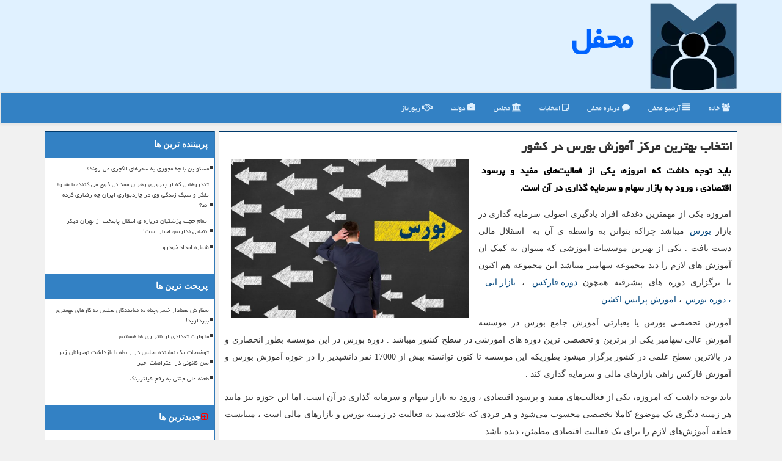

--- FILE ---
content_type: text/html; charset=utf-8
request_url: https://www.mahfel110.ir/news9092/%D8%A7%D9%86%D8%AA%D8%AE%D8%A7%D8%A8-%D8%A8%D9%87%D8%AA%D8%B1%DB%8C%D9%86-%D9%85%D8%B1%D9%83%D8%B2-%D8%A2%D9%85%D9%88%D8%B2%D8%B4-%D8%A8%D9%88%D8%B1%D8%B3-%D8%AF%D8%B1-%D9%83%D8%B4%D9%88%D8%B1
body_size: 16832
content:

<!DOCTYPE html>
<html dir="rtl" lang="fa">
<head><meta charset="utf-8" /><meta name="viewport" content="width=device-width, initial-scale=1" /><meta http-equiv="X-UA-Compatible" content="IE=edge" /><meta property="og:site_name" content="محفل" /><meta name="og:locale" content="fa_ir" /><meta name="twitter:card" content="summary_large_image" /><meta name="twitter:site" content="محفل" /><link rel="preload" as="image" href="/images/News/14001/mahfel110_irB-9092.jpg" fetchpriority="high"><title>
	انتخاب بهترین مركز آموزش بورس در كشور
</title><link rel="preload" href="/fonts/yekan.ttf" as="font" type="font/ttf" crossorigin="anonymous" /><link href="/css/mahfel.css" rel="stylesheet" />
<link rel="shortcut icon" href="/favicon.ico" type="image/x-icon" /><meta name="robots" content="index, follow, max-snippet:-1, max-image-preview:large, max-video-preview:-1" /><meta property="og:image" content="https://www.mahfel110.ir/images/News/14001/mahfel110_irB-9092.jpg" /><meta property="og:title" content="انتخاب بهترین مركز آموزش بورس در كشور" /><meta property="og:description" content="باید توجه داشت كه امروزه، یكی از فعالیت‌های مفید و پرسود اقتصادی ، ورود به بازار سهام و سرمایه گذاری در آن است. : #محفل , #رپورتاژ, #اقتصاد, #اینترنت, #قاضی" /><meta property="og:type" content="website" /><link rel="canonical" href="https://www.mahfel110.ir/news9092/انتخاب-بهترین-مركز-آموزش-بورس-در-كشور" /><meta property="og:url" content="https://www.mahfel110.ir/news9092/انتخاب-بهترین-مركز-آموزش-بورس-در-كشور" /><meta name="twitter:title" content="انتخاب بهترین مركز آموزش بورس در كشور" /><meta name="twitter:description" content="باید توجه داشت كه امروزه، یكی از فعالیت‌های مفید و پرسود اقتصادی ، ورود به بازار سهام و سرمایه گذاری در آن است. : #محفل , #رپورتاژ, #اقتصاد, #اینترنت, #قاضی" /><meta name="twitter:image" content="https://www.mahfel110.ir/images/News/14001/mahfel110_irB-9092.jpg" /><meta name="twitter:url" content="https://www.mahfel110.ir/news9092/انتخاب-بهترین-مركز-آموزش-بورس-در-كشور" /><meta name="description" content="باید توجه داشت كه امروزه، یكی از فعالیت‌های مفید و پرسود اقتصادی ، ورود به بازار سهام و سرمایه گذاری در آن است. | محفل | mahfel110.ir" /><meta name="keywords" content="انتخاب بهترین مركز آموزش بورس در كشور, انتخاب, بهترین, مركز, آموزش, بورس, كشور, رپورتاژ, اقتصاد, اینترنت, قاضی, محفل, mahfel110.ir" /></head>
<body>
    <form method="post" action="./انتخاب-بهترین-مركز-آموزش-بورس-در-كشور" id="form1">
<div class="aspNetHidden">
<input type="hidden" name="__EVENTTARGET" id="__EVENTTARGET" value="" />
<input type="hidden" name="__EVENTARGUMENT" id="__EVENTARGUMENT" value="" />

</div>

<script type="text/javascript">
//<![CDATA[
var theForm = document.forms['form1'];
if (!theForm) {
    theForm = document.form1;
}
function __doPostBack(eventTarget, eventArgument) {
    if (!theForm.onsubmit || (theForm.onsubmit() != false)) {
        theForm.__EVENTTARGET.value = eventTarget;
        theForm.__EVENTARGUMENT.value = eventArgument;
        theForm.submit();
    }
}
//]]>
</script>


<script src="/WebResource.axd?d=pynGkmcFUV13He1Qd6_TZHXIViHt8nT__COJiD0gLb9hxI-JckQACcypo0_j4cbpfa9-lP-niZjobGNJawNrWQ2&amp;t=638901897720898773" type="text/javascript"></script>


<script src="/ScriptResource.axd?d=D9drwtSJ4hBA6O8UhT6CQlL67O9zqlt1OZR6c7uW4bBTuAGkNStyfo6iTPNIS326bMZcGcoC9KUEYPKJrD74Tg7WdU9E21-m7wEAKBw3SgREkpHffJkJSkVcjNUcKpUy_SH8ohAteLNPcZMncGfhENQ3rBS2FAkpzCEeZoHPtUQ1&amp;t=32e5dfca" type="text/javascript"></script>
<script type="text/javascript">
//<![CDATA[
if (typeof(Sys) === 'undefined') throw new Error('ASP.NET Ajax client-side framework failed to load.');
//]]>
</script>

<script src="/ScriptResource.axd?d=JnUc-DEDOM5KzzVKtsL1tVZ1gQnLEaGhAqUEFXNBq5bR9eprDjF-6D0hJs5ShZlH8qr78PjJNRyDKNFUWFE-u_OgHyiVTkoPXI__0Nova0QsgW0cm0KWKaQyDSm8LQkq-PO7QvyhTgwKzDhZ5vIRg3oSOu8lrjrZm3NQB5o6irYS2xxZD3Pmfo8XG3x-C84n0&amp;t=32e5dfca" type="text/javascript"></script>
    <div class="site-head">
        <div class="container">
            <div class="row">
                <div class="col-xs-12">
        <img src="/images/mahfel110LOGO.webp" id="WebsiteLogo" class="img-responsive" alt="محفل" title="محفل" />
        <b id="WebsiteTitle"><a href='/'>محفل</a></b>
                </div>
            </div>
        </div>
    </div>
<nav class="navbar navbar-default">
      <button type="button" class="navbar-toggle collapsed" data-toggle="collapse" data-target="#mobmenuc" aria-expanded="false">
        <span class="sr-only">منو</span>
        <i class="fa fa-bars"></i>
      </button>
    <div id="mobmenuc" class="collapse navbar-collapse container">
      <ul id="aSiteMenu" class="nav navbar-nav"><li><a href="/" ><i class="fa fa-group"></i> خانه</a></li><li><a href="/new"><i class="fa fa-align-justify"></i> آرشیو محفل</a></li><li><a href="/about"><i class="fa fa-comment"></i> درباره محفل</a></li><li><a href="/tag/انتخابات"><i class="fa fa-sticky-note-o"></i> انتخابات</a></li><li><a href="/tag/مجلس"><i class="fa fa-institution"></i> مجلس</a></li><li><a href="/tag/دولت"><i class="fa fa-briefcase"></i> دولت</a></li><li><a href="/tag/رپورتاژ"><i class="fa fa-handshake-o"></i> رپورتاژ</a></li></ul>
    </div>
</nav>
        <div class="container">

    <div class="col-lg-9 col-md-8 col-sm-7 p3">
        <article class="divnewscontr" itemscope="" itemtype="https://schema.org/NewsArticle">
        <span id="ContentPlaceHolder1_lblPreTitle" itemprop="alternativeHeadline"></span>
        <h1 id="ContentPlaceHolder1_newsheadline" class="newsheadline" itemprop="name">انتخاب بهترین مركز آموزش بورس در كشور</h1>
        <img src="/images/News/14001/mahfel110_irB-9092.jpg" id="ContentPlaceHolder1_imgNews" itemprop="image" alt="انتخاب بهترین مركز آموزش بورس در كشور" title="انتخاب بهترین مركز آموزش بورس در كشور" class="img-responsive col-sm-6 col-xs-12 pull-left" />
        <p id="ContentPlaceHolder1_descriptionNews" itemprop="description" class="col-sm-6 col-xs-12 text-justify p5 descriptionNews">باید توجه داشت كه امروزه، یكی از فعالیت‌های مفید و پرسود اقتصادی ، ورود به بازار سهام و سرمایه گذاری در آن است.</p>
        <br>
        <span id="ContentPlaceHolder1_articleBody" itemprop="articleBody" class="divfulldesc"><p>
	امروزه یکی از مهمترین دغدغه افراد یادگیری اصولی سرمایه گذاری در بازار <a href="https://sahamir-ac.com/sahamir-university/training-center/%d8%af%db%8c%d9%be%d8%a7%d8%b1%d8%aa%d9%85%d8%a7%d9%86-%d8%a2%d9%85%d9%88%d8%b2%d8%b4-%d8%b9%d8%a7%d9%84%db%8c-%d8%ad%d8%b6%d9%88%d8%b1%db%8c/%d8%af%d9%88%d8%b1%d9%87-%d8%ac%d8%a7%d9%85%d8%b9-%d8%a2%d9%85%d9%88%d8%b2%d8%b4-%d8%a8%d9%88%d8%b1%d8%b3-%d8%a7%db%8c%d8%b1%d8%a7%d9%86/" target="_blank">بورس</a> میباشد چراکه بتوانن به واسطه ی آن به &nbsp;اسقلال مالی دست یافت . یکی از بهترین موسسات اموزشی که میتوان به کمک ان آموزش های لازم را دید مجموعه سهامیر میباشد این مجموعه هم اکنون با برگزاری دوره های پیشرفته همچون <a href="https://sahamir-ac.com/sahamir-university/training-center/%d8%af%db%8c%d9%be%d8%a7%d8%b1%d8%aa%d9%85%d8%a7%d9%86-%d8%a2%d9%85%d9%88%d8%b2%d8%b4-%d8%b9%d8%a7%d9%84%db%8c-%d8%ad%d8%b6%d9%88%d8%b1%db%8c/%d8%af%d9%88%d8%b1%d9%87-%d8%aa%d8%ae%d8%b5%d8%b5%db%8c-%d8%a2%d9%85%d9%88%d8%b2%d8%b4-%d8%a8%d8%a7%d8%b2%d8%a7%d8%b1-%d9%81%d8%a7%d8%b1%da%a9%d8%b3/" target="_blank">دوره فارکس</a> ، <a href="https://sahamir-ac.com/sahamir-university/training-center/%d8%af%db%8c%d9%be%d8%a7%d8%b1%d8%aa%d9%85%d8%a7%d9%86-%d8%a2%d9%85%d9%88%d8%b2%d8%b4-%d8%b9%d8%a7%d9%84%db%8c-%d8%ad%d8%b6%d9%88%d8%b1%db%8c/%d8%af%d9%88%d8%b1%d9%87-%d8%a2%d9%85%d9%88%d8%b2%d8%b4%db%8c-%d9%85%d8%b9%d8%a7%d9%85%d9%84%d9%87-%da%af%d8%b1%db%8c-%d8%a8%d8%a7%d8%b2%d8%a7%d8%b1-%d8%a2%d8%aa%db%8c/" target="_blank">بازار اتی </a>&nbsp;<a href="https://sahamir-ac.com/sahamir-university/training-center/%d8%af%db%8c%d9%be%d8%a7%d8%b1%d8%aa%d9%85%d8%a7%d9%86-%d8%a2%d9%85%d9%88%d8%b2%d8%b4-%d8%b9%d8%a7%d9%84%db%8c-%d8%ad%d8%b6%d9%88%d8%b1%db%8c/%d8%af%d9%88%d8%b1%d9%87-%d8%a7%d9%85%d9%88%d8%b2%d8%b4-%d9%be%db%8c%d8%b4%d8%b1%d9%81%d8%aa%d9%87-%d8%a8%d9%88%d8%b1%d8%b3-%d8%a7%db%8c%d8%b1%d8%a7%d9%86/" target="_blank">، دوره بورس</a> ، <a href="https://sahamir-ac.com/sahamir-university/training-center/%d8%af%db%8c%d9%be%d8%a7%d8%b1%d8%aa%d9%85%d8%a7%d9%86-%d8%a2%d9%85%d9%88%d8%b2%d8%b4-%d8%b9%d8%a7%d9%84%db%8c-%d8%ad%d8%b6%d9%88%d8%b1%db%8c/%d8%af%d9%88%d8%b1%d9%87-%d8%a2%d9%85%d9%88%d8%b2%d8%b4-%d8%aa%d8%ae%d8%b5%d8%b5%db%8c-%d9%be%d8%b1%d8%a7%db%8c%d8%b3-%d8%a7%da%a9%d8%b4%d9%86/" target="_blank">اموزش پرایس اکشن</a></p>
<p>
	آموزش تخصصی بورس یا بعبارتی آموزش جامع بورس در موسسه آموزش عالی سهامیر یکی از برترین و تخصصی ترین دوره های اموزشی در سطح کشور میباشد . دوره بورس در این موسسه بطور انحصاری و در بالاترین سطح علمی در کشور برگزار میشود بطوریکه این موسسه تا کنون توانسته بیش از 17000 نفر دانشپذیر را در حوزه آموزش بورس و آموزش فارکس راهی بازارهای مالی و سرمایه گذاری کند .</p>
<p>
	باید توجه داشت که امروزه، یکی از فعالیت&zwnj;های مفید و پرسود اقتصادی ، ورود به بازار سهام و سرمایه گذاری در آن است. اما این حوزه نیز مانند هر زمینه دیگری یک موضوع کاملا تخصصی محسوب می&zwnj;&zwnj;شود و هر فردی که علاقه&zwnj;&zwnj;مند به فعالیت در زمینه بورس و بازارهای مالی است ، میبایست قطعه آموزش&zwnj;های لازم را برای یک فعالیت اقتصادی مطمئن، دیده باشد.</p>
<p>
	یکی از زمینه&zwnj;&zwnj;هایی که در آموزش&zwnj;های تخصصی سهامیر به طور گسترده به آن پرداخته شده، حوزه بورس و بازار سرمایه است. تاکنون، بیش از 70 عنوان آموزشی در زمینه بورس، تحلیل تکنیکال و بازار سهام، در مجموعه عالی سهامیر ارائه و بیش از 200 هزار ثبت&zwnj;نام برای آموزش&zwnj;های حضوری ، آنلاین و پکیج های اموزشی این حوزه انجام شده است.<br />
	کلیه متقاضیان و علاقه مندان به بازار بورس میتوانند برای کسب اطلاعات بیشتر به آدرس اینترنتی موسسه به نشانی <span dir="LTR">sahamir-ac.com </span>&nbsp;مراجعه نمایند .</p></span>
        
                    <meta content="https://www.mahfel110.ir/news9092/انتخاب-بهترین-مركز-آموزش-بورس-در-كشور">
                    <meta itemprop="image" content="https://www.mahfel110.ir/images/News/14001/mahfel110_irB-9092.jpg"><meta itemprop="author" content="محفل">
                    <div id="divnewsdetails">
                            <div class="col-sm-6 p5">
                                <i class="fa fa-calendar-plus-o" title="تاریخ انتشار"></i><span id="pubDate">1400/03/03</span>
                                <div class="divmid pltab">
                                    <i class="fa fa-clock-o" title="زمان انتشار"></i><span id="pubTime">22:08:46</span>
                                </div>
                            </div>
                            <div class="col-sm-3 col-xs-6 p5">
                                <i class="fa fa-star-o" title="امتیاز"></i><span id="ratingValue">5.0</span> / <span>5</span>
                            </div>
                            <div class="col-sm-3 col-xs-6 p5">
                                <i class="fa fa-eye" title="بازدید"></i><span id="ratingCount">1699</span>
                            </div>
                        <div class="clearfix"></div>
                    </div>
<script type="application/ld+json">
{"@context": "https://schema.org/", "@type": "CreativeWorkSeries",
"name": "انتخاب بهترین مركز آموزش بورس در كشور", "aggregateRating": {
"@type": "AggregateRating", "ratingValue": "5.0","worstRating": "0",
"bestRating": "5", "ratingCount": "1699"}}
</script>
            
            <span id="ContentPlaceHolder1_metaPublishdate"><meta itemprop="datePublished" content="2021-5-24"></span>
      <div id="divtags">
        <span id="ContentPlaceHolder1_lblTags"><i class='fa fa-tags'></i> تگهای مطلب: <a href='/tag/رپورتاژ' target='_blank'>رپورتاژ</a> ,  <a href='/tag/اقتصاد' target='_blank'>اقتصاد</a> ,  <a href='/tag/اینترنت' target='_blank'>اینترنت</a> ,  <a href='/tag/قاضی' target='_blank'>قاضی</a></span>
            <script type="text/javascript">
//<![CDATA[
Sys.WebForms.PageRequestManager._initialize('ctl00$ContentPlaceHolder1$ScriptManager1', 'form1', ['tctl00$ContentPlaceHolder1$UpdatePanel2','ContentPlaceHolder1_UpdatePanel2','tctl00$ContentPlaceHolder1$UpdatePanel1','ContentPlaceHolder1_UpdatePanel1'], [], [], 90, 'ctl00');
//]]>
</script>

        </div>
            <div id="ContentPlaceHolder1_UpdateProgress2" style="display:none;">
	
                    <div class="divajax" title="چند لحظه صبر کنید"><i class="fa fa-spinner fa-lg fa-refresh"></i></div>
                
</div>
        <div id="ContentPlaceHolder1_UpdatePanel2">
	
                <div class="clearfix"></div>
                <div id="divdoyoulikeit">
                    <div class="col-sm-6 p5">
                    <div class="divmid"><i class="fa fa-hand-o-left"></i> این مطلب محفل را می پسندید؟</div>
                    <div class="divmid pltabs">
                        <a id="ContentPlaceHolder1_IBLike" title="بله، می پسندم" class="btn btn-sm btn-primary" href="javascript:__doPostBack(&#39;ctl00$ContentPlaceHolder1$IBLike&#39;,&#39;&#39;)"><i class="fa fa-thumbs-o-up"></i></a></div>
                    <div class="divmid pltab">
                        <b>1</b>
                    </div>
                    <div class="divmid">
                        <a id="ContentPlaceHolder1_IBDisLike" title="خیر، نمی پسندم" class="btn btn-sm btn-primary" href="javascript:__doPostBack(&#39;ctl00$ContentPlaceHolder1$IBDisLike&#39;,&#39;&#39;)"><i class="fa fa-thumbs-o-down"></i></a></div>
                     <div class="divmid">
                        <b>0</b>
                    </div>
                    </div>
                    <div class="col-sm-6 p5 mshare text-left">
                        <a href="tg://msg?text=انتخاب بهترین مركز آموزش بورس در كشور  https://www.mahfel110.ir/news9092/%D8%A7%D9%86%D8%AA%D8%AE%D8%A7%D8%A8-%D8%A8%D9%87%D8%AA%D8%B1%DB%8C%D9%86-%D9%85%D8%B1%D9%83%D8%B2-%D8%A2%D9%85%D9%88%D8%B2%D8%B4-%D8%A8%D9%88%D8%B1%D8%B3-%D8%AF%D8%B1-%D9%83%D8%B4%D9%88%D8%B1" id="ContentPlaceHolder1_aae" class="maae" target="_blank" rel="nofollow" title="اشتراک این مطلب در تلگرام"><span class="fa-stack"><i class="fa fa-circle fa-stack-2x clgray"></i><i class="fa fa-paper-plane-o fa-stack-1x cwhite"></i></span></a>
                        <a href="https://www.facebook.com/sharer.php?u=https://www.mahfel110.ir/news9092/%D8%A7%D9%86%D8%AA%D8%AE%D8%A7%D8%A8-%D8%A8%D9%87%D8%AA%D8%B1%DB%8C%D9%86-%D9%85%D8%B1%D9%83%D8%B2-%D8%A2%D9%85%D9%88%D8%B2%D8%B4-%D8%A8%D9%88%D8%B1%D8%B3-%D8%AF%D8%B1-%D9%83%D8%B4%D9%88%D8%B1" id="ContentPlaceHolder1_aaf" class="maaf" target="_blank" rel="nofollow" title="اشتراک این مطلب در فیسبوک"><span class="fa-stack"><i class="fa fa-circle fa-stack-2x clgray"></i><i class="fa fa-facebook-f fa-stack-1x cwhite"></i></span></a>
                        <a href="https://twitter.com/share?url=https://www.mahfel110.ir/news9092/%D8%A7%D9%86%D8%AA%D8%AE%D8%A7%D8%A8-%D8%A8%D9%87%D8%AA%D8%B1%DB%8C%D9%86-%D9%85%D8%B1%D9%83%D8%B2-%D8%A2%D9%85%D9%88%D8%B2%D8%B4-%D8%A8%D9%88%D8%B1%D8%B3-%D8%AF%D8%B1-%D9%83%D8%B4%D9%88%D8%B1&text=انتخاب بهترین مركز آموزش بورس در كشور" id="ContentPlaceHolder1_aat" class="maat" target="_blank" rel="nofollow" title="اشتراک این مطلب در توئیتر (ایکس)"><span class="fa-stack"><i class="fa fa-circle fa-stack-2x clgray"></i><i class="fa fa-stack-1x cwhite">X</i></span></a>
                        <a href="https://www.linkedin.com/shareArticle?mini=true&url=https://www.mahfel110.ir/news9092/%D8%A7%D9%86%D8%AA%D8%AE%D8%A7%D8%A8-%D8%A8%D9%87%D8%AA%D8%B1%DB%8C%D9%86-%D9%85%D8%B1%D9%83%D8%B2-%D8%A2%D9%85%D9%88%D8%B2%D8%B4-%D8%A8%D9%88%D8%B1%D8%B3-%D8%AF%D8%B1-%D9%83%D8%B4%D9%88%D8%B1&title=انتخاب بهترین مركز آموزش بورس در كشور" id="ContentPlaceHolder1_aag" class="maag" target="_blank" rel="nofollow" title="اشتراک این مطلب در لینکدین"><span class="fa-stack"><i class="fa fa-circle fa-stack-2x clgray"></i><i class="fa fa-linkedin fa-stack-1x cwhite"></i></span></a>
                        <a href="https://pinterest.com/pin/create/link/?url=https://www.mahfel110.ir/news9092/%D8%A7%D9%86%D8%AA%D8%AE%D8%A7%D8%A8-%D8%A8%D9%87%D8%AA%D8%B1%DB%8C%D9%86-%D9%85%D8%B1%D9%83%D8%B2-%D8%A2%D9%85%D9%88%D8%B2%D8%B4-%D8%A8%D9%88%D8%B1%D8%B3-%D8%AF%D8%B1-%D9%83%D8%B4%D9%88%D8%B1" id="ContentPlaceHolder1_aac" class="maac" target="_blank" rel="nofollow" title="اشتراک این مطلب در پینترست"><span class="fa-stack"><i class="fa fa-circle fa-stack-2x clgray"></i><i class="fa fa-pinterest-p fa-stack-1x cwhite"></i></span></a>
                        <a href="/rss/" id="ContentPlaceHolder1_aar" class="maar" target="_blank" title="اشتراک مطالب به وسیله فید rss"><span class="fa-stack"><i class="fa fa-circle fa-stack-2x clgray"></i><i class="fa fa-rss fa-stack-1x cwhite"></i></span></a>
                    </div>
               </div>
                <div class="clearfix"></div>
                <br>
                
                
                    
            
</div>
       <div class="newsothertitles">
            <i class="fa fa-certificate fa-lg"></i> تازه ترین مطالب مرتبط
        </div>
        <div class="hasA">
            
            <ul class="ulrelated">
                    <li><a href='/news26331/ما-وارث-تعدادی-از-ناترازی-ها-هستیم' title='1404/11/09  16:25:37' class="aothertitles">ما وارث تعدادی از ناترازی ها هستیم</a></li>
                
                    <li><a href='/news26307/انتخاب-بهترین-واکی-تاکی-با-تمرکز-بر-قیمت-آن' title='1404/10/16  20:28:42' class="aothertitles">انتخاب بهترین واکی تاکی با تمرکز بر قیمت آن</a></li>
                
                    <li><a href='/news26269/شروع-فعالیت-سامانه-مسجد-من-برای-ثبت-فعالیت-مساجد-فعال-در-اعتکاف' title='1404/10/12  14:42:13' class="aothertitles">شروع فعالیت سامانه مسجد من برای ثبت فعالیت مساجد فعال در اعتکاف</a></li>
                
                    <li><a href='/news26232/برافراشته-شدن-پرچم-شادی-و-سرور-در-حرم-حضرت-علی-(ع)' title='1404/10/08  09:03:00' class="aothertitles">برافراشته شدن پرچم شادی و سرور در حرم حضرت علی (ع)</a></li>
                </ul>
        </div>
       <div class="newsothertitles">
            <i class="fa fa-commenting-o fa-lg"></i> نظرات بینندگان در مورد این مطلب
        </div>
            <div class="text-right p5">
                
                
            </div>
        <div id="divycommenttitle">
            <i class="fa fa-smile-o fa-lg"></i> لطفا شما هم <span class="hidden-xs">در مورد این مطلب</span> نظر دهید
        </div>
        <div class="clearfix"></div>
        <div id="divycomment">
            <div id="ContentPlaceHolder1_UpdatePanel1">
	
                <div class="col-sm-6 col-xs-12 p5">
                    <div class="input-group">
                        <div class="input-group-addon">
                            <i class="fa fa-user-circle-o"></i>
                        </div>
                        <input name="ctl00$ContentPlaceHolder1$txtName" type="text" id="ContentPlaceHolder1_txtName" class="form-control" placeholder="نام" />
                    </div>

                </div>
                <div class="col-sm-6 col-xs-12 p5">
                    <div class="input-group">
                        <div class="input-group-addon">
                            <i class="fa fa-at"></i>
                        </div>
                    <input name="ctl00$ContentPlaceHolder1$txtEmail" type="text" id="ContentPlaceHolder1_txtEmail" class="form-control" placeholder="ایمیل" />
                    </div>
                </div>
                <div class="clearfix"></div>
                <div class="col-xs-12 p5">
                    <div class="input-group">
                        <div class="input-group-addon">
                            <i class="fa fa-align-right"></i>
                        </div>
                    <textarea name="ctl00$ContentPlaceHolder1$txtMatn" rows="4" cols="20" id="ContentPlaceHolder1_txtMatn" class="form-control" placeholder="کامنت">
</textarea></div>
                    </div>

                <div class="clearfix"></div>
                    <div class="col-sm-3 col-xs-4 p5" title="سوال امنیتی برای تشخیص اینکه شما ربات نیستید">
                    <div class="input-group">
                        <div class="input-group-addon">
                            <i class="fa fa-question-circle-o"></i>
                        </div>
                    <input name="ctl00$ContentPlaceHolder1$txtCaptcha" type="text" maxlength="2" id="ContentPlaceHolder1_txtCaptcha" class="form-control" placeholder="جواب" /></div>
                    </div>

                    <div class="col-sm-8 col-xs-5 text-right text-info p85" title="سوال امنیتی برای تشخیص اینکه شما ربات نیستید"><span id="ContentPlaceHolder1_lblCaptcha"> = ۴ بعلاوه ۳</span></div>
                <div class="clearfix"></div>
                <div class="col-xs-12 p5">
                    <div class="divmid">
                        <a id="ContentPlaceHolder1_btnSendComment" class="btn btn-primary" href="javascript:__doPostBack(&#39;ctl00$ContentPlaceHolder1$btnSendComment&#39;,&#39;&#39;)"><i class="fa fa-send-o"></i> ارسال برای محفل</a></div>
                    <div class="divmid"><span id="ContentPlaceHolder1_lblMSGComment"></span></div>
                    
                    
                    
                </div>
                
</div>
            <div id="ContentPlaceHolder1_UpdateProgress1" style="display:none;">
	
                    <div class="p5"><i class="fa fa-spinner fa-refresh fa-lg"></i></div>
                
</div>
        </div>
            <div class="clearfix"></div>
        </article>
    </div>
    <div class="col-lg-3 col-md-4 col-sm-5 p3">
            
    <div class="MAHFELnvs">
                            <div>



                            </div>
                            <div>
                            <div class="MAHFELtl" id="dtMostVisited"><b><span id="pMostVisited"><i class="fa fa-plus-square-o"></i></span>پربیننده ترین ها</b></div>

                                <ul id="uMostVisited">

                                            <li><a href='/news25906/مسئولین-با-چه-مجوزی-به-سفرهای-لاکچری-می-روند' title='1404/08/30  10:10:22'>مسئولین با چه مجوزی به سفرهای لاکچری می روند؟</a></li>
                                            <li><a href='/news25850/تندروهایی-که-از-پیروزی-زهران-ممدانی-ذوق-می-کنند-با-شیوه-تفکر-و-سبک-زندگی-وی-در-چاردیواری-ایران-چه-رفتاری-کرده-اند' title='1404/08/22  09:46:45'>تندروهایی که از پیروزی زهران ممدانی ذوق می کنند، با شیوه تفکر و سبک زندگی وی در چاردیواری ایران چه رفتاری کرده اند؟</a></li>
                                            <li><a href='/news25900/اتمام-حجت-پزشکیان-درباره-ی-انتقال-پایتخت-از-تهران-دیگر-انتخابی-نداریم-اجبار-است' title='1404/08/29  12:43:39'>اتمام حجت پزشکیان درباره ی انتقال پایتخت از تهران دیگر انتخابی نداریم، اجبار است!</a></li>
                                            <li><a href='/news25982/شماره-امداد-خودرو' title='1404/09/09  17:28:20'>شماره امداد خودرو</a></li>
                                </ul>
                                <br>
                            </div>
                            <div>
                            <div class="MAHFELtl" id="dtMostDiscussion"><b><span id="pMostDiscussion"><i class="fa fa-plus-square-o"></i></span>پربحث ترین ها</b></div>
                            
                                <ul id="uMostDiscussion">

                                            <li><a href='/news26165/سفارش-معنادار-خسروپناه-به-نمایندگان-مجلس-به-کارهای-مهمتری-بپردازید' title='1404/10/01  13:54:04'>سفارش معنادار خسروپناه به نمایندگان مجلس به کارهای مهمتری بپردازید!</a></li>
                                            <li><a href='/news26331/ما-وارث-تعدادی-از-ناترازی-ها-هستیم' title='1404/11/09  16:25:37'>ما وارث تعدادی از ناترازی ها هستیم</a></li>
                                            <li><a href='/news26323/توضیحات-یک-نماینده-مجلس-در-رابطه-با-بازداشت-نوجوانان-زیر-سن-قانونی-در-اعتراضات-اخیر' title='1404/10/18  15:30:40'>توضیحات یک نماینده مجلس در رابطه با بازداشت نوجوانان زیر سن قانونی در اعتراضات اخیر</a></li>
                                            <li><a href='/news26315/طعنه-علی-جنتی-به-رفع-فیلترینگ' title='1404/10/17  10:03:06'>طعنه علی جنتی به رفع فیلترینگ</a></li>
                                </ul>
                                <br>
                            </div>
                            <div>
                            <div class="MAHFELtl" id="dtMostNews"><b><span id="pMostNews"><i class="fa fa-plus-square-o"></i></span>جدیدترین ها</b></div>
                            
                                <ul id="uMostNews">

                                            <li><a href='/news26331/ما-وارث-تعدادی-از-ناترازی-ها-هستیم' title='1404/11/09  16:25:37'>ما وارث تعدادی از ناترازی ها هستیم</a></li>
                                            <li><a href='/news26323/توضیحات-یک-نماینده-مجلس-در-رابطه-با-بازداشت-نوجوانان-زیر-سن-قانونی-در-اعتراضات-اخیر' title='1404/10/18  15:30:40'>توضیحات یک نماینده مجلس در رابطه با بازداشت نوجوانان زیر سن قانونی در اعتراضات اخیر</a></li>
                                            <li><a href='/news26315/طعنه-علی-جنتی-به-رفع-فیلترینگ' title='1404/10/17  10:03:06'>طعنه علی جنتی به رفع فیلترینگ</a></li>
                                            <li><a href='/news26307/انتخاب-بهترین-واکی-تاکی-با-تمرکز-بر-قیمت-آن' title='1404/10/16  20:28:42'>انتخاب بهترین واکی تاکی با تمرکز بر قیمت آن</a></li>
                                            <li><a href='/news26301/اعلام-وصول-۴-سوال-نمایندگان-از-دو-وزیر-دولت' title='1404/10/16  12:47:41'>اعلام وصول ۴ سوال نمایندگان از دو وزیر دولت</a></li>
                                            <li><a href='/news26287/روشی-جدید-برای-درمان-نیمه-کوری-ابداع-شد' title='1404/10/15  10:17:08'>روشی جدید برای درمان نیمه کوری ابداع شد</a></li>
                                            <li><a href='/news26283/برگزاری-بیشتر-از-هزار-آیین-اعتکاف-در-مناطق-محروم-توسط-بنیاد-برکت' title='1404/10/14  13:06:41'>برگزاری بیشتر از هزار آیین اعتکاف در مناطق محروم توسط بنیاد برکت</a></li>
                                            <li><a href='/news26275/مسئولیت-پذیری-و-شفافیت-درس-حکومت-علوی-کرامت-ذاتی-انسان-در-دیدگاه-امام' title='1404/10/13  13:03:30'>مسئولیت پذیری و شفافیت درس حکومت علوی کرامت ذاتی انسان در دیدگاه امام</a></li>
                                            <li><a href='/news26269/شروع-فعالیت-سامانه-مسجد-من-برای-ثبت-فعالیت-مساجد-فعال-در-اعتکاف' title='1404/10/12  14:42:13'>شروع فعالیت سامانه مسجد من برای ثبت فعالیت مساجد فعال در اعتکاف</a></li>
                                            <li><a href='/news26261/اعتکاف-موج-ارتباط-با-مساجد-را-در-جوانان-ما-بیشتر-می-کند' title='1404/10/12  04:24:09'>اعتکاف موج ارتباط با مساجد را در جوانان ما بیشتر می کند</a></li>
                                </ul>
                                <br>
                            </div>
    </div>

            <img class="img-responsive img-thumbnail" alt="محفل" title="محفل" src="/images/mahfel110-L2.webp">

            <div class="panel panel-primary">
                <div id="ContentPlaceHolder1_divTagsTitle" class="panel-heading"><i class='fa fa-align-right'></i> موضوع های محفل</div>
                <div class="panel-body divtags">


                            <a class='fontmedium' href='/tag/دولت' target="_blank">دولت </a>
                            <a class='fontmedium' href='/tag/اقتصاد' target="_blank">اقتصاد </a>
                            <a class='fontmedium' href='/tag/طرح' target="_blank">طرح </a>
                            <a class='fontmedium' href='/tag/انتخابات' target="_blank">انتخابات </a>
                            <a class='fontmedium' href='/tag/رهبری' target="_blank">رهبری </a>
                            <a class='fontmedium' href='/tag/آموزش' target="_blank">آموزش </a>
                            <a class='fontmedium' href='/tag/پیگیری' target="_blank">پیگیری </a>
                            <a class='fontmedium' href='/tag/مجلس' target="_blank">مجلس </a>
                </div>
            </div>
    </div>
    <div class="clearfix"></div>
    <div id="difooter">
        
        <div class="col-sm-4">
        </div>
        <div class="col-sm-4 p5">
            <a href="/new/"><i class="fa fa-align-justify"></i> صفحه اخبار</a>
        </div>
        <div class="col-sm-4 p5 text-left">
            <a href="/"><i class="fa fa-home fa-lg"></i> بازگشت به محفل</a>
        </div>
        <div class="clearfix"></div>
        </div>











            <div id="ICONtoppage"><a href="#top" title="بالای صفحه"><i class="fa fa-angle-up fa-3x"></i></a></div>
        </div>
        <div id="sitefooter">
            <div class="container">
                <div class="row">
                    <div id="sitefooterr" class="col-lg-7 col-md-6">
                        <div class="botfooter p3">
                            <h3><i class="fa fa-group"></i> محفل</h3><p>تبلیغات انتخاباتی<br>سایت تبلیغات انتخاباتی محفل، ابزاری قدرتمند برای نامزدها می باشد تا بتوانند پیام خود را به صورت موثر به مردم منتقل کنند و در رقابت‌های انتخاباتی موفق‌تر عمل کنند</p>
                        </div><br>
                        <div id="divCopyRights" class="p3 botfooter"><br><i class='fa fa-copyright'></i> mahfel110.ir - مالکیت معنوی سایت محفل متعلق به مالکین آن می باشد</div>
                    </div>
                    <div id="sitefooterl" class="col-lg-5 col-md-6 p3">
         <div class="p3" title="جستجو در سایت محفل"><br>
            <div class="input-group">
                <div class="input-group-addon p5"><i class="fa fa-search text-primary"></i></div>
                <input name="ctl00$txtSRCH" type="text" id="txtSRCH" class="form-control" placeholder="جستجو در محفل..." />
                <div class="input-group-btn">
                    <a id="btnSRCH" class="btn btn-primary" href="javascript:__doPostBack(&#39;ctl00$btnSRCH&#39;,&#39;&#39;)">جستجو</a>
                </div>
            </div><br>
        </div>
                        <div class="col-xs-12 p3 botfooter"><i class="fa fa-folder-o"></i> میانبرهای محفل</div>
                        <div id="aSiteFooter" class="sitefooterl2 col-xs-12"><a title="درباره محفل" href="/about">درباره ما</a><a title="بک لینک" href="https://www.linkbegir.com/backlink">بک لینک در محفل</a><a title="رپورتاژ آگهی" href="https://www.linkbegir.com/reportage">رپورتاژ در محفل</a><a href="/new">مطالب محفل</a></div>
                    </div>
                </div>





            </div>
        </div>
        <script src="/js/mahfel.js" defer></script>


    
<div class="aspNetHidden">

	<input type="hidden" name="__VIEWSTATEGENERATOR" id="__VIEWSTATEGENERATOR" value="B953A919" />
	<input type="hidden" name="__VIEWSTATEENCRYPTED" id="__VIEWSTATEENCRYPTED" value="" />
	<input type="hidden" name="__EVENTVALIDATION" id="__EVENTVALIDATION" value="7pDfnx7q7+ZtQ5aLgH2whxmvOiCcBwkfpC07aiSorcVsrle0xQN0jo7NM090+M/czCv751To4ECCmF3VT4mhALKe3Ta/rm7PHR34p0RTL5vLcsFzMuCEyx7rbebU2iK3TSzRwaGoWB1wjFVs4xOt5SiAgDpa8+4ceFvYhd60Z4SNtcjVxvsatApY2DtELmE9hy5fSW0HGuDUAM386WENSzNrW7Penqr3rvJ5RfvPsdhdMw+/OCHg2nICFDJcSRj1JCcWcT+C/41ms8SifoSAORmh0iJBC9go0gimpATMQOc=" />
</div>

<script type="text/javascript">
//<![CDATA[
Sys.Application.add_init(function() {
    $create(Sys.UI._UpdateProgress, {"associatedUpdatePanelId":"ContentPlaceHolder1_UpdatePanel2","displayAfter":10,"dynamicLayout":true}, null, null, $get("ContentPlaceHolder1_UpdateProgress2"));
});
Sys.Application.add_init(function() {
    $create(Sys.UI._UpdateProgress, {"associatedUpdatePanelId":"ContentPlaceHolder1_UpdatePanel1","displayAfter":500,"dynamicLayout":true}, null, null, $get("ContentPlaceHolder1_UpdateProgress1"));
});
//]]>
</script>
<input type="hidden" name="__VIEWSTATE" id="__VIEWSTATE" value="gzGdDc3tSTpoIe33vSvrtCoTXNbo6/F+Qo1Fc7ttzBBYAhRXiVkp8liHyQGyRoZpxJjHiAuTK7/R/jHH7uaeAIc5iS/wb/CEu5IhrFIO3cv1ZXFmdy429RkCTOrB6xoetjKB8JWX8TSvWzLFG0d3yZdbLzCF2qK33yaogmijkRWGztIf/Egl7eZlzQtgWaVD9th7s9G1TMAfMpgpLHLELawxgysJeMNKJaGVw+iE9LI9y7W0uAiH+B6sGto+qQI/MrfuI9BcHF+XpKM7rRyt0hLP2MPpALNVdTMacstkZOTwRmn0Qx8XytvTH5+H65wknuSus/Q/iKumGpavAFyZ2Eg1ptAI2I+qQUwT8QwTsI9b1FZ2mdltUhz7dyf6uVNT//sRPB3IAY+JQXqIilAEd5DVQrvmKqJVh4mEzSegWkT2+gMb/UZOMp5XovpjCpUXehJsQ6x5lIzTBwDVluvUNRzRGTFTJ6vW18/+6gsh0+sifuLjCCnzko9UwGNaKsKixSDnnGfLJbvzyq4L6Tb8w5+hX6WEoQqLOk+1xtfuY0T2S4xT1uaBDwlbBWe7ws4+r0DmvX0816iLQ/ss9dJCG3kjPyCqZ7I1wPRZZQQc05/jFWo6BJqi0DGFAZ8i6Ac3DhiSbFOgNN5CysOnK/LB+GAEXivZgcRqpTFCeouX80jP5BFe/UvYYWd0RcYblyd8gJpdsdOVyOclMM5AlM2Ue2nH19QjqKDB8w670oUB2HdD1LUVwXEVH8nAyjF+JbOPAmV7/3k4Asmb9SIN/3XowpI7YvAjilcG92BvPJRFIJq281S5HhnXNUm6OJDDYhzrDOGBW7s/OWLj3Lw3qBoKw5/heNuT40YITt2TBP1vmpGFlFVCSYegwZ6E9PiRiYJ1pZoZJz20t3tH8VSvZRGTZ8mZT8IMAEug/ePHHidFYrXZ5DvTKYmpCGCi2Pi08AwDRELxNqqHAP0mAj2nVTtPpqWKi1prnUjNaKb6kEamAhfWhZgkRbQL136MjXNDsjAI1HxCEgwB/LLRl6oWbJxMe2grxqcZbx2lz9xggNfuVu7ZGeFzA9tAy71t3fPnmUPtT89dhW6oyblknr+QkoNHLUQhGg01AaFwPKUuCGqb9kv/VlYsld6bp5ZPBLFDz/tGRaBo9tQ1UXx5sb/IXke98ILJjmiNg5UCY/c44dgy36FsU62GUu0/Or6d+8nognI9hojJzMt5zRgbGPkQqlcjkMzoTZJ99DvuHJneT4AKBrTuINTUG3jeSUONT2w36UzN5ncRlGC3SqlSB1c1PKtKMCu3/UAmKnd+eAHYgwH03FF28nbuM6oZ0dxe6Phnn3OhF1B9HZy9TJUD/vdoCmgiSAOGLb6OKBFLyiTSGJ0FCD/qmliZuc0IyxY/AreRvh0U9L1wyrD/X1cJNk/qWM5vvdQmHL7bhADuheAwBFphqglHl+uNKIY3UTECRc9OJUA5BWHToTt36If7EWjQSuWlrhLo4qGOx81GGg3HHtPKBEjqxXv1vYpLA7iiLBXxtqrZlbJU3acVpuvCbfhk1m5chvBO/[base64]//E3Pq2QG1wV6WjCf3rDdHJjpRjcwUlLj+2recN9c32JwVLR69tENQzn0LM6Hs6n9Yirme2dPXUgrz4qOPZaYaxzVteFQyUdqbPthJVAjV3OYKgX9j7v2TfxLqEtAyKry2UQaA4PGuBE5c0nhJAYU9cQWOcnZn6x2I6PRckZDQL+ya3Dkv3knDqGw4LtcM/0Ynx8xCMZZ3i3C9fVlmnV8pXNe8gpm6swrAXIQVM5FwIc20wgqNPdnSUIFJgOJsOO+Y6Y11xkjGtZSVVX7vuHU3wi7i38fx2e3fRakZqqUGk5IISEtcaSR+Qz8A0/RX5nszq5H7sbjM/uQGvL2Vf+oJExC8kpwC4kFfqaQCTf7zRfN9tOmkCFPaR2nALU14UvMvH1bL9qTSr6+S7W5VzTXh8KV/hAwAFclqxNO754kbkNdMYmuho8mw0C05nmqPd/CYkBDYIZhbHWz1Mdg1F+45fdaLsPJtoCzJPrdg311ThYDDSSaWH+M5w6vQi0yNJwrLcFjw/CdK/rzPQharcHxDb2b9FXFdjaAkEwNDZRuzN4U/AYQXwPiG/PvZX6+qtMgDxk1Sod8qkKfjEbpFtgCuvBhTyWeUxkAVKPtg9fVqDniockVrcm7KnowAWPxEXAi1NPhkvh6gJ7k3ptI6XTMCGgLxIqjf/dfDpTl/Yvh+48a48tGxgJaaLnL96eZ27ame0CDGufp5k/7Rf/8AGH2tHg4MSjDJa2ij6yhZoZjrQEm1I0F2ZG5NHOMy8N+UXNoZ25lNLLOEpZIbJfo52ZYerdtl5543r+dQCbVpmAAUfSOLK1VrUijj1u5kcHgyDtMJM+IPhVnWvmri5WcbOoRqiw6PN9Za/[base64]/hIKIzP0ieX66yahCZkNuA3Z9l7rBY/qqo02QH3WB4w/zoe0R8gWPpxQuTJdEl/pjUjN7uOfhgMi4urhtROBLY/jFpRgCYm7/xFpZucWnzNNvh9cRsq2Un20WwV9ZZqAux33MrLcr/JrW0kHoQTp2Z+xAZzT5ImeP2Ng+AXUqmTJrCr650eBkNZvnGE8vPULPxnXL9QVSAofyIYHl36sY5naDTXjDUfjPSB4/k1uIdwuxAwz09udVVFjL79nYisCj8FirobvvJT0b/+0ybjU7t4xX0bLEc7+YDIO0CBERcUs1b7NFOmfVjmRYT8eHI+yrQi6Ym5U/h3I6h1UdPAegEBwlVBCyIWTLjanCmLZvBHY/+D5KSjhHyT3Up505dLGRuO4E8zuA9XDX9KHBLWLnsA01XSgNTA1ZAJOhUQScamh4maZ0pOavpwcAqVsU5bg4Oh7Kyp+MCOXLbIBTu0o6se5HxfGs101ESkrOeW8uv8gR17hfYjhQpZ4qdRvliVJI7//c34IwQfgnn0b3srIL33WoemRc7RLoRiXE3W8dv9OpOSnXH9IY5R8ho6jFimYsNKyezSgF2rnD62i9CMaIiUs8Z7EN1ZlAj1pdPxW9PZjglvgCsSG1uorK7Tp2x+DJepobhrqjvN+K3B+PbupHEL/J11uzfaLjTLMCNN4l+tU5rJWjyxs5/Ms4aL4znJtm//e6gnKp5PS8ilvRNG6BvTDl4IBXuHxfTL15zQcnFrXFTKWYF66ad+7EmY8dTFFERIf8XoNxoOu+qbBoJqF1uqdYGkilju3n/mKiAvL4WsKDVSU7egmmJmvtODdlGT19LyTdNtw72LVOoA0qb+KOJZA54qS3jMfbLIeEIUOQWL6cY9o50rQXpHNtidt02Qn+27PAKULHtRfWYhkwLgmbTkH3PEsWyMiXCt15QPpDCvsY6Rwc2uyaszbWl76dx38rI3amkgOMr8+bBDFqvbbGZhyCvQRShIP/8/DVEwb4AG8wOHWWNQKlaI2XwvVVEkJHl90/nX1OBc9VvIpcfj4KalmykpI4CAIQGRemop+SwTlRDEVzeVFb88Xn0NQECH4lPMBLDJlGnC8C1lzLaRIHUNwQnfB874PGBy1ME+Xt8tTqlOWBfW6Q0a9upIktrHv6OBfQceQYpFS0BaOEIENRYd8aHM=" /></form>
</body>
</html>
